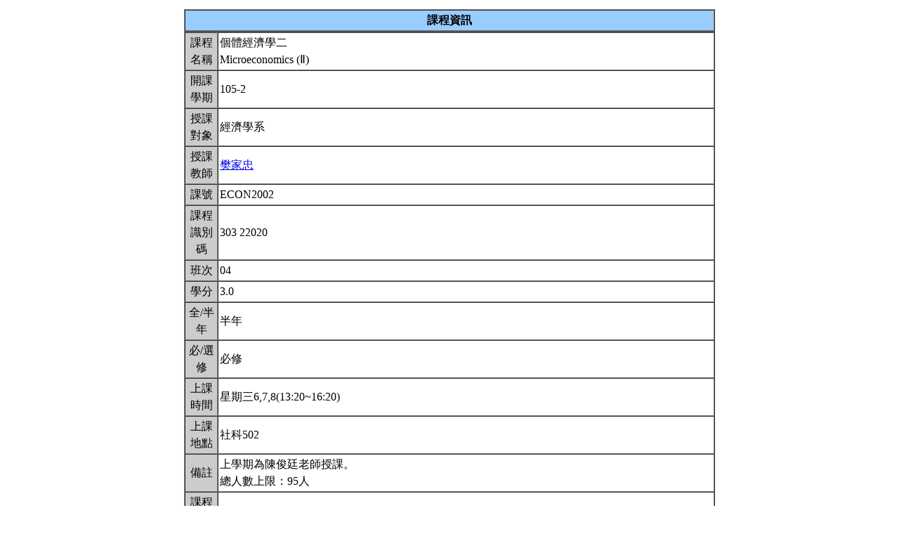

--- FILE ---
content_type: text/html; charset=UTF-8
request_url: https://nol.ntu.edu.tw/nol/coursesearch/print_table.php?course_id=303%2022020&class=04&dpt_code=3030&ser_no=54710&semester=105-2
body_size: 9170
content:
<SCRIPT LANGUAGE="JavaScript">
   function show(message1)
       {
          new1=window.open('','教室資訊','location,status,resizable=yes,width=300,height=100,left=200,top=50');
          new1.document.write (message1);
       }

   function show_close()
       {
           new1.close();
       }

    var window_schedule = '';

   function schedule_add(cid,did)
   {
     var url = 'https://nol.ntu.edu.tw/nol/coursesearch/myschedule.php';

     if (!window_schedule.closed && window_schedule.location) {
         window_schedule.location.href = url+'?add=' + cid + '&ddd=' + did;
     } else {
         window_schedule = window.open(url+'?add=' + cid + '&ddd=' + did, 'schedule', 'height=500,width=730,scrollbars=yes,resizable=yes');
     }
    if (window.focus) {
        window_schedule.focus()
    }
    return false;
   }


 </SCRIPT>
<HTML><HEAD><TITLE>課程大綱</TITLE>
<META http-equiv=Content-Type content="text/html; charset=utf-8">
<META content="MSHTML 6.00.2800.1458" name=GENERATOR></HEAD>
<!-- Google tag (gtag.js) --> <script async src="https://www.googletagmanager.com/gtag/js?id=G-8TYTSBQH3M"></script> <script> window.dataLayer
 = window.dataLayer || []; function gtag(){dataLayer.push(arguments);} gtag('js', new Date()); gtag('config', 'G-8TYTSBQH3M'); </script><style type="text/css">

<!--p, td { line-height: 1.5em;}-->

</style>


<BODY>
<TABLE cellSpacing=1 cellPadding=1 width=760 align=center border=0>
  <TBODY>
  <tr>
      <td>
                </td>
  </tr>
  <TR>
    <TD>
      <TABLE cellSpacing=0 borderColorDark=#ffffff cellPadding=2 width="100%" borderColorLight=#666666 border=1>
        <TBODY>
        <TR>
          <TD bgColor=#99ccff>
            <DIV align=center><STRONG>課程資訊</STRONG></DIV></TD></TR></TBODY></TABLE>

      <TABLE cellSpacing=0 borderColorDark=#ffffff cellPadding=2 width="100%" borderColorLight=#666666 border=1>
        <TBODY>
        <TR>
          <TD width=100 bgColor=#cccccc>
            <DIV align=center>課程名稱</DIV></TD>
          <TD>個體經濟學二<br>Microeconomics (Ⅱ)&nbsp;</TD></TR>

        <TR>
          <TD bgColor=#cccccc>
            <DIV align=center>開課學期</DIV></TD>
          <TD>105-2&nbsp;</TD></TR>
        <TR>
          <TD bgColor=#cccccc>
            <DIV align=center>授課對象</DIV></TD>
          <TD>經濟學系                                    &nbsp;</TD></TR>
        <TR>
          <TD bgColor=#cccccc>
            <DIV align=center>授課教師</DIV></TD>
          <TD><A TARGET="_new" HREF="teacher.php?op=s2&td=303194">樊家忠</A>&nbsp;</TD></TR>
         <TR>
          <TD bgColor=#cccccc>
            <DIV align=center>課號</DIV></TD>
          <TD>ECON2002&nbsp;</TD></TR>
        <TR>
          <TD bgColor=#cccccc>
            <DIV align=center>課程識別碼</DIV></TD>
          <TD>303 22020&nbsp;</TD></TR>

        <TR>
          <TD bgColor=#cccccc>
            <DIV align=center>班次</DIV></TD>
          <TD>04&nbsp;</TD></TR>
        <TR>
          <TD bgColor=#cccccc>
            <DIV align=center>學分</DIV></TD>
          <TD>3.0&nbsp;</TD></TR>
        <TR>
          <TD bgColor=#cccccc>
            <DIV align=center>全/半年</DIV></TD>
          <TD>半年&nbsp;</TD></TR>
        <TR>
          <TD bgColor=#cccccc>
            <DIV align=center>必/選修</DIV></TD>
          <TD>必修&nbsp;</TD></TR>
        <TR>
          <TD bgColor=#cccccc>
            <DIV align=center>上課時間</DIV></TD>
          <TD>星期三6,7,8(13:20~16:20)&nbsp;</TD></TR>
        <TR>
          <TD bgColor=#cccccc>
            <DIV align=center>上課地點</DIV></TD>
          <TD>社科502&nbsp;</TD></TR>
        <TR>
          <TD bgColor=#cccccc>
            <DIV align=center>備註</DIV></TD>
          <TD>上學期為陳俊廷老師授課。<BR>總人數上限：95人&nbsp;</TD></TR>
        <TR>
          <TD bgColor=#cccccc>
            <DIV align=center>課程網頁</DIV></TD>
          <TD><a href=http://homepage.ntu.edu.tw/~elliottfan/micro2.htm>http://homepage.ntu.edu.tw/~elliottfan/micro2.htm</a>&nbsp;</TD></TR>
    
          <TR>
          <TD bgColor=#cccccc>
              <DIV align=center>課程簡介影片  </DIV></TD>
          <TD><a href=></a>&nbsp;

          </TD></TR>

         <TR>
           <TD bgColor=#cccccc>
            <DIV align=center>核心能力關聯</DIV></TD>
          <TD>
              <a href="http://coursemap.aca.ntu.edu.tw/course_map_all/relations.php?code=3030&cou_code=303 22020&lang=zh_TW">核心能力與課程規劃關聯圖</a>          </TD></TR>
                    


        <TR>
          <TD colspan="2" bgColor=#99ccff>
            <DIV align=center><STRONG>課程大綱</STRONG></DIV>
          </TD>
        </TR>
         <TR>
          <TD colspan="2" bgColor=yellow>
            <DIV align=center><STRONG>為確保您我的權利,請尊重智慧財產權及不得非法影印</STRONG></DIV>
          </TD>
        </TR>
        <TR>
          <TD bgColor=#cccccc>
            <DIV align=center>課程概述</DIV></TD>
          <TD><p>This is a two-semester course. This course will explore the decision making of consumers and firms and examine how different market mechanisms operate to allocate resources. We will begin by studying the theories of the consumer and the producer. Next we will combine both in the study of individual markets, including perfect competition, monopoly, and oligopoly. We will emphasize the efficiency properties of the competitive system and also discuss some circumstances in which competitive markets may fail to produce efficient outcomes.&nbsp;</p></TD></TR>
        <TR>
          <TD bgColor=#cccccc>
            <DIV align=center>課程目標</DIV></TD>
          <TD>This course aims to help students understand the decision making of economic agents. By the end of this 2-semester course, students should be familiar with how different market mechanisms operate to allocate resources.<br>	<br><br>&nbsp;</TD></TR>
        <TR>
          <TD bgColor=#cccccc>
            <DIV align=center>課程要求</DIV></TD>
          <TD>Grading Policy:<br>Homework Assignment (5-6): 20%<br>Midterm(1): 35% (4/21)<br>Final(1): 45% (6/23)&nbsp;</TD>
        </TR>
                <TR>
            <TD bgColor=#cccccc>
                <DIV align=center>預期每週課前或/與課後學習時數</DIV></TD>
            <TD>&nbsp;</TD>
        </TR>
        <TR>
          <TD bgColor=#cccccc>
            <DIV align=center>Office Hours</DIV></TD>
          <TD>另約時間&nbsp;</TD></TR>
         <TR>
            <TD bgColor='#cccccc'>
                <DIV align='center'>指定閱讀</DIV></TD>
            <TD>&nbsp;</TD>
        </TR>
        <TR>
          <TD bgColor=#cccccc>
            <DIV align=center>參考書目</DIV></TD>
          <TD>&nbsp;</TD></TR>

<!--Start 評量方式-->
       <TR>
          <TD bgColor=#cccccc>
            <DIV align=center>評量方式<br>(僅供參考)</DIV></TD>
          <TD>&nbsp;
                    <TABLE cellSpacing=0 borderColorDark=#ffffff cellPadding=2  width="98%" align=center borderColorLight=#666666 border=1>
              <TBODY>
              <TR bgColor=#cccccc>
                <TD width=20>
                  <DIV align=center>No.</DIV></TD>
                <TD>
                  <DIV align=center>項目</DIV></TD>
                <TD width=50>
                  <DIV align=center>百分比</DIV></TD>
                <TD>
                  <DIV align=center>說明</DIV></TD></TR>
              <TR>
                        <TD>
                  <DIV align=center>1.&nbsp;</DIV></TD>
                <TD>no&nbsp;</TD>
                <TD>
                  <DIV align=center>100%&nbsp;</DIV></TD>
                <TD>&nbsp;</TD></TR>
        </TBODY></TABLE><ol><li>本校尚無訂定 A+ 比例上限。</li>
<li>本校採用等第制評定成績，學生成績評量辦法中的百分制分數區間與單科成績對照表僅供參考，授課教師可依等第定義調整分數區間。詳見學習評量專區 (<a href='https://www.dlc.ntu.edu.tw/assessinglearning/' target='_blank'>連結</a>)。</li></ol>&nbsp;</TD></TR><!--End 評量方式-->
              
<!--Start 課程進度-->
      <TABLE cellSpacing=0 borderColorDark=#ffffff cellPadding=2 width="100%" borderColorLight=#666666 border=1>
        <TBODY>
        <TR>
          <TD bgColor=#cccccc><DIV align=center><STRONG>課程進度</STRONG></DIV></TD></TR>
        </TBODY>
      </TABLE>
      <TABLE cellSpacing=0 borderColorDark=#ffffff cellPadding=2 width="100%"
      borderColorLight=#666666 border=1>
        <TBODY>
        <TR>
          <TD width=100 bgColor=#cccccc>
            <DIV align=center>週次</DIV></TD>
          <TD width=60 bgColor=#cccccc>
            <DIV align=center>日期</DIV></TD>
          <TD bgColor=#cccccc>
            <DIV align=center>單元主題</DIV></TD></TR>
        <TR><TD colspan='3'>無資料<br></TD></TR>        </TBODY></TABLE></TD></TR></TBODY></TABLE>
<!--End 課程進度-->


</BODY>
</HTML>
